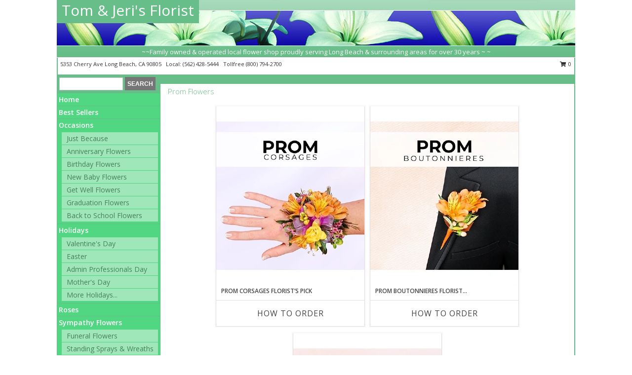

--- FILE ---
content_type: text/html; charset=UTF-8
request_url: https://www.tomandjerisflorist.com/prom-flowers
body_size: 12391
content:
		<!DOCTYPE html>
		<html xmlns="http://www.w3.org/1999/xhtml" xml:lang="en" lang="en" xmlns:fb="http://www.facebook.com/2008/fbml">
		<head>
			<title>Prom Flowers - Tom & Jeri's Florist - Long Beach, CA</title>
            <meta http-equiv="Content-Type" content="text/html; charset=UTF-8" />
            <meta name="description" content = "Prom Flowers from Tom &amp; Jeri&#039;s Florist in Long Beach, CA" />
            <meta name="keywords" content = "Prom Flowers, Tom &amp; Jeri&#039;s Florist, Long Beach, CA, CA" />

            <meta property="og:title" content="Tom &amp; Jeri&#039;s Florist" />
            <meta property="og:description" content="Prom Flowers from Tom &amp; Jeri&#039;s Florist in Long Beach, CA" />
            <meta property="og:type" content="company" />
            <meta property="og:url" content="https://www.tomandjerisflorist.com/prom-flowers" />
            <meta property="og:site_name" content="Tom &amp; Jeri&#039;s Florist" >
            <meta property="og:image" content="">
            <meta property="og:image:secure_url" content="" >
            <meta property="fb:admins" content="1379470747" />
            <meta name="viewport" content="width=device-width, initial-scale=1">
            <link rel="apple-touch-icon" href="https://cdn.myfsn.com/myfsn/images/touch-icons/apple-touch-icon.png" />
            <link rel="apple-touch-icon" sizes="120x120" href="https://cdn.myfsn.com/myfsn/images/touch-icons/apple-touch-icon-120x120.png" />
            <link rel="apple-touch-icon" sizes="152x152" href="https://cdn.myfsn.com/myfsn/images/touch-icons/apple-touch-icon-152x152.png" />
            <link rel="apple-touch-icon" sizes="167x167" href="https://cdn.myfsn.com/myfsn/images/touch-icons/apple-touch-icon-167x167.png" />
            <link rel="apple-touch-icon" sizes="180x180" href="https://cdn.myfsn.com/myfsn/images/touch-icons/apple-touch-icon-180x180.png" />
            <link rel="icon" sizes="192x192" href="https://cdn.myfsn.com/myfsn/images/touch-icons/touch-icon-192x192.png">
			<link href="https://fonts.googleapis.com/css?family=Open+Sans:300,400,600&display=swap" rel="stylesheet" media="print" onload="this.media='all'; this.onload=null;" type="text/css">
			<link href="https://cdn.myfsn.com/js/jquery/slicknav/slicknav.min.css" rel="stylesheet" media="print" onload="this.media='all'; this.onload=null;" type="text/css">
			<link href="https://cdn.myfsn.com/js/jquery/jquery-ui-1.13.1-myfsn/jquery-ui.min.css" rel="stylesheet" media="print" onload="this.media='all'; this.onload=null;" type="text/css">
			<link href="https://cdn.myfsn.com/css/myfsn/base.css?v=191" rel="stylesheet" type="text/css">
			            <link rel="stylesheet" href="https://cdnjs.cloudflare.com/ajax/libs/font-awesome/5.15.4/css/all.min.css" media="print" onload="this.media='all'; this.onload=null;" type="text/css" integrity="sha384-DyZ88mC6Up2uqS4h/KRgHuoeGwBcD4Ng9SiP4dIRy0EXTlnuz47vAwmeGwVChigm" crossorigin="anonymous">
            <link href="https://cdn.myfsn.com/css/myfsn/templates/standard/standard.css.php?v=191&color=green-turq" rel="stylesheet" type="text/css" />            <link href="https://cdn.myfsn.com/css/myfsn/stylesMobile.css.php?v=191&solidColor1=535353&solidColor2=535353&pattern=florish-bg.png&multiColor=0&color=green-turq&template=standardTemplate" rel="stylesheet" type="text/css" media="(max-width: 974px)">

            <link rel="stylesheet" href="https://cdn.myfsn.com/js/myfsn/front-end-dist/assets/layout-classic-Cq4XolPY.css" />
<link rel="modulepreload" href="https://cdn.myfsn.com/js/myfsn/front-end-dist/assets/layout-classic-V2NgZUhd.js" />
<script type="module" src="https://cdn.myfsn.com/js/myfsn/front-end-dist/assets/layout-classic-V2NgZUhd.js"></script>

            			<link rel="canonical" href="https://www.tomandjerisflorist.com/prom-flowers" />
			<script type="text/javascript" src="https://cdn.myfsn.com/js/jquery/jquery-3.6.0.min.js"></script>
                            <script type="text/javascript" src="https://cdn.myfsn.com/js/jquery/jquery-migrate-3.3.2.min.js"></script>
            
            <script defer type="text/javascript" src="https://cdn.myfsn.com/js/jquery/jquery-ui-1.13.1-myfsn/jquery-ui.min.js"></script>
            <script> jQuery.noConflict(); $j = jQuery; </script>
            <script>
                var _gaq = _gaq || [];
            </script>

			<script type="text/javascript" src="https://cdn.myfsn.com/js/jquery/slicknav/jquery.slicknav.min.js"></script>
			<script defer type="text/javascript" src="https://cdn.myfsn.com/js/myfsnProductInfo.js?v=191"></script>

        <!-- Upgraded to XHR based Google Analytics Code -->
                <script async src="https://www.googletagmanager.com/gtag/js?id=G-RGK35ENLRM"></script>
        <script>
            window.dataLayer = window.dataLayer || [];
            function gtag(){dataLayer.push(arguments);}
            gtag('js', new Date());

                            gtag('config', 'G-RGK35ENLRM');
                                gtag('config', 'G-EMLZ5PGJB1');
                        </script>
                    <script>
				function toggleHolidays(){
					$j(".hiddenHoliday").toggle();
				}
				
				function ping_url(a) {
					try { $j.ajax({ url: a, type: 'POST' }); }
					catch(ex) { }
					return true;
				}
				
				$j(function(){
					$j(".cartCount").append($j(".shoppingCartLink>a").text());
				});

			</script>
            <script type="text/javascript">
    (function(c,l,a,r,i,t,y){
        c[a]=c[a]||function(){(c[a].q=c[a].q||[]).push(arguments)};
        t=l.createElement(r);t.async=1;t.src="https://www.clarity.ms/tag/"+i;
        y=l.getElementsByTagName(r)[0];y.parentNode.insertBefore(t,y);
    })(window, document, "clarity", "script", "mnam4rkf1w");
</script><!-- Google Tag Manager -->
<script>(function(w,d,s,l,i){w[l]=w[l]||[];w[l].push({'gtm.start':
new Date().getTime(),event:'gtm.js'});var f=d.getElementsByTagName(s)[0],
j=d.createElement(s),dl=l!='dataLayer'?'&l='+l:'';j.async=true;j.src=
'https://www.googletagmanager.com/gtm.js?id='+i+dl;f.parentNode.insertBefore(j,f);
})(window,document,'script','dataLayer','GTM-MV3F2829');</script>
<!-- End Google Tag Manager -->
<!-- Google Tag Manager (noscript) -->
<noscript><iframe src="https://www.googletagmanager.com/ns.html?id=GTM-MV3F2829"
height="0" width="0" style="display:none;visibility:hidden"></iframe></noscript>
<!-- End Google Tag Manager (noscript) -->            <script type="application/ld+json">{"@context":"https:\/\/schema.org","@type":"LocalBusiness","@id":"https:\/\/www.tomandjerisflorist.com","name":"Tom & Jeri's Florist","telephone":"5624285444","email":"efloramillo@yahoo.com","url":"https:\/\/www.tomandjerisflorist.com","priceRange":"35 - 700","address":{"@type":"PostalAddress","streetAddress":"5353 Cherry Ave","addressLocality":"Long Beach","addressRegion":"CA","postalCode":"90805","addressCountry":"USA"},"geo":{"@type":"GeoCoordinates","latitude":"33.85360","longitude":"-118.16800"},"image":"https:\/\/cdn.atwilltech.com\/myfsn\/images\/touch-icons\/touch-icon-192x192.png","openingHoursSpecification":[{"@type":"OpeningHoursSpecification","dayOfWeek":"Monday","opens":"08:00:00","closes":"17:00:00"},{"@type":"OpeningHoursSpecification","dayOfWeek":"Tuesday","opens":"08:00:00","closes":"17:00:00"},{"@type":"OpeningHoursSpecification","dayOfWeek":"Wednesday","opens":"08:00:00","closes":"17:00:00"},{"@type":"OpeningHoursSpecification","dayOfWeek":"Thursday","opens":"08:00:00","closes":"17:00:00"},{"@type":"OpeningHoursSpecification","dayOfWeek":"Friday","opens":"08:00:00","closes":"17:00:00"},{"@type":"OpeningHoursSpecification","dayOfWeek":"Saturday","opens":"08:00:00","closes":"17:00:00"},{"@type":"OpeningHoursSpecification","dayOfWeek":"Sunday","opens":"08:00:00","closes":"17:00:00"}],"specialOpeningHoursSpecification":[],"sameAs":["https:\/\/www.google.com\/maps?q=Tom+%26+Jeri%27s+Florist+,+Long+Beach+CA"],"areaServed":{"@type":"Place","name":["Bellflower","Carson","Compton","Cypress","Hawaiian Gardens","Lakewood","Long Beach","Paramount","Rancho Dominguez","Seal Beach","Signal Hill"]}}</script>            <script type="application/ld+json">{"@context":"https:\/\/schema.org","@type":"Service","serviceType":"Florist","provider":{"@type":"LocalBusiness","@id":"https:\/\/www.tomandjerisflorist.com"}}</script>            <script type="application/ld+json">{"@context":"https:\/\/schema.org","@type":"BreadcrumbList","name":"Site Map","itemListElement":[{"@type":"ListItem","position":1,"item":{"name":"Home","@id":"https:\/\/www.tomandjerisflorist.com\/"}},{"@type":"ListItem","position":2,"item":{"name":"Best Sellers","@id":"https:\/\/www.tomandjerisflorist.com\/best-sellers.php"}},{"@type":"ListItem","position":3,"item":{"name":"Occasions","@id":"https:\/\/www.tomandjerisflorist.com\/all_occasions.php"}},{"@type":"ListItem","position":4,"item":{"name":"Just Because","@id":"https:\/\/www.tomandjerisflorist.com\/any_occasion.php"}},{"@type":"ListItem","position":5,"item":{"name":"Anniversary Flowers","@id":"https:\/\/www.tomandjerisflorist.com\/anniversary.php"}},{"@type":"ListItem","position":6,"item":{"name":"Birthday Flowers","@id":"https:\/\/www.tomandjerisflorist.com\/birthday.php"}},{"@type":"ListItem","position":7,"item":{"name":"New Baby Flowers","@id":"https:\/\/www.tomandjerisflorist.com\/new_baby.php"}},{"@type":"ListItem","position":8,"item":{"name":"Get Well Flowers","@id":"https:\/\/www.tomandjerisflorist.com\/get_well.php"}},{"@type":"ListItem","position":9,"item":{"name":"Graduation Flowers","@id":"https:\/\/www.tomandjerisflorist.com\/graduation-flowers"}},{"@type":"ListItem","position":10,"item":{"name":"Back to School Flowers","@id":"https:\/\/www.tomandjerisflorist.com\/back-to-school-flowers"}},{"@type":"ListItem","position":11,"item":{"name":"Holidays","@id":"https:\/\/www.tomandjerisflorist.com\/holidays.php"}},{"@type":"ListItem","position":12,"item":{"name":"Valentine's Day","@id":"https:\/\/www.tomandjerisflorist.com\/valentines-day-flowers.php"}},{"@type":"ListItem","position":13,"item":{"name":"Easter","@id":"https:\/\/www.tomandjerisflorist.com\/easter-flowers.php"}},{"@type":"ListItem","position":14,"item":{"name":"Admin Professionals Day","@id":"https:\/\/www.tomandjerisflorist.com\/admin-professionals-day-flowers.php"}},{"@type":"ListItem","position":15,"item":{"name":"Mother's Day","@id":"https:\/\/www.tomandjerisflorist.com\/mothers-day-flowers.php"}},{"@type":"ListItem","position":16,"item":{"name":"Father's Day","@id":"https:\/\/www.tomandjerisflorist.com\/fathers-day-flowers.php"}},{"@type":"ListItem","position":17,"item":{"name":"Rosh Hashanah","@id":"https:\/\/www.tomandjerisflorist.com\/rosh-hashanah.php"}},{"@type":"ListItem","position":18,"item":{"name":"Grandparents Day","@id":"https:\/\/www.tomandjerisflorist.com\/grandparents-day-flowers.php"}},{"@type":"ListItem","position":19,"item":{"name":"Thanksgiving (CAN)","@id":"https:\/\/www.tomandjerisflorist.com\/thanksgiving-flowers-can.php"}},{"@type":"ListItem","position":20,"item":{"name":"National Boss Day","@id":"https:\/\/www.tomandjerisflorist.com\/national-boss-day"}},{"@type":"ListItem","position":21,"item":{"name":"Sweetest Day","@id":"https:\/\/www.tomandjerisflorist.com\/holidays.php\/sweetest-day"}},{"@type":"ListItem","position":22,"item":{"name":"Halloween","@id":"https:\/\/www.tomandjerisflorist.com\/halloween-flowers.php"}},{"@type":"ListItem","position":23,"item":{"name":"Thanksgiving (USA)","@id":"https:\/\/www.tomandjerisflorist.com\/thanksgiving-flowers-usa.php"}},{"@type":"ListItem","position":24,"item":{"name":"Christmas","@id":"https:\/\/www.tomandjerisflorist.com\/christmas-flowers.php"}},{"@type":"ListItem","position":25,"item":{"name":"Roses","@id":"https:\/\/www.tomandjerisflorist.com\/roses.php"}},{"@type":"ListItem","position":26,"item":{"name":"Sympathy Flowers","@id":"https:\/\/www.tomandjerisflorist.com\/sympathy-flowers"}},{"@type":"ListItem","position":27,"item":{"name":"Funeral Flowers","@id":"https:\/\/www.tomandjerisflorist.com\/sympathy.php"}},{"@type":"ListItem","position":28,"item":{"name":"Standing Sprays & Wreaths","@id":"https:\/\/www.tomandjerisflorist.com\/sympathy-flowers\/standing-sprays"}},{"@type":"ListItem","position":29,"item":{"name":"Casket Flowers","@id":"https:\/\/www.tomandjerisflorist.com\/sympathy-flowers\/casket-flowers"}},{"@type":"ListItem","position":30,"item":{"name":"Sympathy Arrangements","@id":"https:\/\/www.tomandjerisflorist.com\/sympathy-flowers\/sympathy-arrangements"}},{"@type":"ListItem","position":31,"item":{"name":"Cremation and Memorial","@id":"https:\/\/www.tomandjerisflorist.com\/sympathy-flowers\/cremation-and-memorial"}},{"@type":"ListItem","position":32,"item":{"name":"For The Home","@id":"https:\/\/www.tomandjerisflorist.com\/sympathy-flowers\/for-the-home"}},{"@type":"ListItem","position":33,"item":{"name":"Plants","@id":"https:\/\/www.tomandjerisflorist.com\/plants.php"}},{"@type":"ListItem","position":34,"item":{"name":"Seasonal","@id":"https:\/\/www.tomandjerisflorist.com\/seasonal.php"}},{"@type":"ListItem","position":35,"item":{"name":"Winter Flowers","@id":"https:\/\/www.tomandjerisflorist.com\/winter-flowers.php"}},{"@type":"ListItem","position":36,"item":{"name":"Spring Flowers","@id":"https:\/\/www.tomandjerisflorist.com\/spring-flowers.php"}},{"@type":"ListItem","position":37,"item":{"name":"Summer Flowers","@id":"https:\/\/www.tomandjerisflorist.com\/summer-flowers.php"}},{"@type":"ListItem","position":38,"item":{"name":"Fall Flowers","@id":"https:\/\/www.tomandjerisflorist.com\/fall-flowers.php"}},{"@type":"ListItem","position":39,"item":{"name":"Modern\/Tropical Designs","@id":"https:\/\/www.tomandjerisflorist.com\/high-styles"}},{"@type":"ListItem","position":40,"item":{"name":"Wedding Flowers","@id":"https:\/\/www.tomandjerisflorist.com\/wedding-flowers"}},{"@type":"ListItem","position":41,"item":{"name":"Wedding Bouquets","@id":"https:\/\/www.tomandjerisflorist.com\/wedding-bouquets"}},{"@type":"ListItem","position":42,"item":{"name":"Wedding Party Flowers","@id":"https:\/\/www.tomandjerisflorist.com\/wedding-party-flowers"}},{"@type":"ListItem","position":43,"item":{"name":"Reception Flowers","@id":"https:\/\/www.tomandjerisflorist.com\/reception-flowers"}},{"@type":"ListItem","position":44,"item":{"name":"Ceremony Flowers","@id":"https:\/\/www.tomandjerisflorist.com\/ceremony-flowers"}},{"@type":"ListItem","position":45,"item":{"name":"Patriotic Flowers","@id":"https:\/\/www.tomandjerisflorist.com\/patriotic-flowers"}},{"@type":"ListItem","position":46,"item":{"name":"Prom Flowers","@id":"https:\/\/www.tomandjerisflorist.com\/prom-flowers"}},{"@type":"ListItem","position":47,"item":{"name":"Corsages","@id":"https:\/\/www.tomandjerisflorist.com\/prom-flowers\/corsages"}},{"@type":"ListItem","position":48,"item":{"name":"Boutonnieres","@id":"https:\/\/www.tomandjerisflorist.com\/prom-flowers\/boutonnieres"}},{"@type":"ListItem","position":49,"item":{"name":"Hairpieces & Handheld Bouquets","@id":"https:\/\/www.tomandjerisflorist.com\/prom-flowers\/hairpieces-handheld-bouquets"}},{"@type":"ListItem","position":50,"item":{"name":"En Espa\u00f1ol","@id":"https:\/\/www.tomandjerisflorist.com\/en-espanol.php"}},{"@type":"ListItem","position":51,"item":{"name":"Love & Romance","@id":"https:\/\/www.tomandjerisflorist.com\/love-romance"}},{"@type":"ListItem","position":52,"item":{"name":"About Us","@id":"https:\/\/www.tomandjerisflorist.com\/about_us.php"}},{"@type":"ListItem","position":53,"item":{"name":"Luxury","@id":"https:\/\/www.tomandjerisflorist.com\/luxury"}},{"@type":"ListItem","position":54,"item":{"name":"Reviews","@id":"https:\/\/www.tomandjerisflorist.com\/reviews.php"}},{"@type":"ListItem","position":55,"item":{"name":"Custom Orders","@id":"https:\/\/www.tomandjerisflorist.com\/custom_orders.php"}},{"@type":"ListItem","position":56,"item":{"name":"Special Offers","@id":"https:\/\/www.tomandjerisflorist.com\/special_offers.php"}},{"@type":"ListItem","position":57,"item":{"name":"Contact Us","@id":"https:\/\/www.tomandjerisflorist.com\/contact_us.php"}},{"@type":"ListItem","position":58,"item":{"name":"Flower Delivery","@id":"https:\/\/www.tomandjerisflorist.com\/flower-delivery.php"}},{"@type":"ListItem","position":59,"item":{"name":"Funeral Home Flower Delivery","@id":"https:\/\/www.tomandjerisflorist.com\/funeral-home-delivery.php"}},{"@type":"ListItem","position":60,"item":{"name":"Hospital Flower Delivery","@id":"https:\/\/www.tomandjerisflorist.com\/hospital-delivery.php"}},{"@type":"ListItem","position":61,"item":{"name":"Site Map","@id":"https:\/\/www.tomandjerisflorist.com\/site_map.php"}},{"@type":"ListItem","position":62,"item":{"name":"COVID-19-Update","@id":"https:\/\/www.tomandjerisflorist.com\/covid-19-update"}},{"@type":"ListItem","position":63,"item":{"name":"Pricing & Substitution Policy","@id":"https:\/\/www.tomandjerisflorist.com\/pricing-substitution-policy"}}]}</script>		</head>
		<body>
        		<div id="wrapper" class="js-nav-popover-boundary">
        <button onclick="window.location.href='#content'" class="skip-link">Skip to Main Content</button>
		<div style="font-size:22px;padding-top:1rem;display:none;" class='topMobileLink topMobileLeft'>
			<a style="text-decoration:none;display:block; height:45px;" onclick="return ping_url('/request/trackPhoneClick.php?clientId=331611&number=8007942700');" href="tel:+1-800-794-2700">
				<span style="vertical-align: middle;" class="fas fa-mobile fa-2x"></span>
					<span>(800) 794-2700</span>
			</a>
		</div>
		<div style="font-size:22px;padding-top:1rem;display:none;" class='topMobileLink topMobileRight'>
			<a href="#" onclick="$j('.shoppingCartLink').submit()" role="button" class='hoverLink' aria-label="View Items in Cart" style='font-weight: normal;
				text-decoration: none; font-size:22px;display:block; height:45px;'>
				<span style='padding-right:15px;' class='fa fa-shopping-cart fa-lg' aria-hidden='true'></span>
                <span class='cartCount' style='text-transform: none;'></span>
            </a>
		</div>
        <header><div class='socHeaderMsg'></div>		<div id="header">
			<div id="flowershopInfo">
				<div id="infoText">
					<h1 id="title"><a tabindex="1" href="https://www.tomandjerisflorist.com">Tom & Jeri's Florist</a></h1>
				</div>
			</div>
			<div id="tagline">~~Family owned & operated local flower shop proudly serving Long Beach & surrounding areas for over 30 years ~ ~</div>
		</div>	<div style="clear:both"></div>
		<div id="address">
		            <div style="float: right">
                <form class="shoppingCartLink" action="https://www.tomandjerisflorist.com/Shopping_Cart.php" method="post" style="display:inline-block;">
                <input type="hidden" name="cartId" value="">
                <input type="hidden" name="sessionId" value="">
                <input type="hidden" name="shop_id" value="5624285444">
                <input type="hidden" name="order_src" value="">
                <input type="hidden" name="url_promo" value="">
                    <a href="#" class="shoppingCartText" onclick="$j('.shoppingCartLink').submit()" role="button" aria-label="View Items in Cart">
                    <span class="fa fa-shopping-cart fa-fw" aria-hidden="true"></span>
                    0                    </a>
                </form>
            </div>
                    <div style="float:left;">
            <span><span>5353 Cherry Ave </span><span>Long Beach</span>, <span class="region">CA</span> <span class="postal-code">90805</span></span>            <span>&nbsp Local: </span>        <a  class="phoneNumberLink" href='tel: +1-562-428-5444' aria-label="Call local number: +1-562-428-5444"
            onclick="return ping_url('/request/trackPhoneClick.php?clientId=331611&number=5624285444');" >
            (562) 428-5444        </a>
        <span>&nbsp Tollfree </span>        <a  class="phoneNumberLink" href='tel: +1-800-794-2700' aria-label="Call tollfree number: +1-800-794-2700"
            onclick="return ping_url('/request/trackPhoneClick.php?clientId=331611&number=8007942700');" >
            (800) 794-2700        </a>
                    </div>
				<div style="clear:both"></div>
		</div>
		<div style="clear:both"></div>
		</header>			<div class="contentNavWrapper">
			<div id="navigation">
								<div class="navSearch">
										<form action="https://www.tomandjerisflorist.com/search_site.php" method="get" role="search" aria-label="Product">
						<input type="text" class="myFSNSearch" aria-label="Product Search" title='Product Search' name="myFSNSearch" value="" >
						<input type="submit" value="SEARCH">
					</form>
									</div>
								<div style="clear:both"></div>
                <nav aria-label="Site">
                    <ul id="mainMenu">
                    <li class="hideForFull">
                        <a class='mobileDialogLink' onclick="return ping_url('/request/trackPhoneClick.php?clientId=331611&number=8007942700');" href="tel:+1-800-794-2700">
                            <span style="vertical-align: middle;" class="fas fa-mobile fa-2x"></span>
                            <span>(800) 794-2700</span>
                        </a>
                    </li>
                    <li class="hideForFull">
                        <div class="mobileNavSearch">
                                                        <form id="mobileSearchForm" action="https://www.tomandjerisflorist.com/search_site.php" method="get" role="search" aria-label="Product">
                                <input type="text" title='Product Search' aria-label="Product Search" class="myFSNSearch" name="myFSNSearch">
                                <img style="width:32px;display:inline-block;vertical-align:middle;cursor:pointer" src="https://cdn.myfsn.com/myfsn/images/mag-glass.png" alt="search" onclick="$j('#mobileSearchForm').submit()">
                            </form>
                                                    </div>
                    </li>

                    <li><a href="https://www.tomandjerisflorist.com/" title="Home" style="text-decoration: none;">Home</a></li><li><a href="https://www.tomandjerisflorist.com/best-sellers.php" title="Best Sellers" style="text-decoration: none;">Best Sellers</a></li><li><a href="https://www.tomandjerisflorist.com/all_occasions.php" title="Occasions" style="text-decoration: none;">Occasions</a><ul><li><a href="https://www.tomandjerisflorist.com/any_occasion.php" title="Just Because">Just Because</a></li>
<li><a href="https://www.tomandjerisflorist.com/anniversary.php" title="Anniversary Flowers">Anniversary Flowers</a></li>
<li><a href="https://www.tomandjerisflorist.com/birthday.php" title="Birthday Flowers">Birthday Flowers</a></li>
<li><a href="https://www.tomandjerisflorist.com/new_baby.php" title="New Baby Flowers">New Baby Flowers</a></li>
<li><a href="https://www.tomandjerisflorist.com/get_well.php" title="Get Well Flowers">Get Well Flowers</a></li>
<li><a href="https://www.tomandjerisflorist.com/graduation-flowers" title="Graduation Flowers">Graduation Flowers</a></li>
<li><a href="https://www.tomandjerisflorist.com/back-to-school-flowers" title="Back to School Flowers">Back to School Flowers</a></li>
</ul></li><li><a href="https://www.tomandjerisflorist.com/holidays.php" title="Holidays" style="text-decoration: none;">Holidays</a><ul><li><a href="https://www.tomandjerisflorist.com/valentines-day-flowers.php" title="Valentine's Day">Valentine's Day</a></li>
<li><a href="https://www.tomandjerisflorist.com/easter-flowers.php" title="Easter">Easter</a></li>
<li><a href="https://www.tomandjerisflorist.com/admin-professionals-day-flowers.php" title="Admin Professionals Day">Admin Professionals Day</a></li>
<li><a href="https://www.tomandjerisflorist.com/mothers-day-flowers.php" title="Mother's Day">Mother's Day</a></li>
<li><a role='button' name='holidays' href='javascript:' onclick='toggleHolidays()' title="Holidays">More Holidays...</a></li>
<li class="hiddenHoliday"><a href="https://www.tomandjerisflorist.com/fathers-day-flowers.php"  title="Father's Day">Father's Day</a></li>
<li class="hiddenHoliday"><a href="https://www.tomandjerisflorist.com/rosh-hashanah.php"  title="Rosh Hashanah">Rosh Hashanah</a></li>
<li class="hiddenHoliday"><a href="https://www.tomandjerisflorist.com/grandparents-day-flowers.php"  title="Grandparents Day">Grandparents Day</a></li>
<li class="hiddenHoliday"><a href="https://www.tomandjerisflorist.com/thanksgiving-flowers-can.php"  title="Thanksgiving (CAN)">Thanksgiving (CAN)</a></li>
<li class="hiddenHoliday"><a href="https://www.tomandjerisflorist.com/national-boss-day"  title="National Boss Day">National Boss Day</a></li>
<li class="hiddenHoliday"><a href="https://www.tomandjerisflorist.com/holidays.php/sweetest-day"  title="Sweetest Day">Sweetest Day</a></li>
<li class="hiddenHoliday"><a href="https://www.tomandjerisflorist.com/halloween-flowers.php"  title="Halloween">Halloween</a></li>
<li class="hiddenHoliday"><a href="https://www.tomandjerisflorist.com/thanksgiving-flowers-usa.php"  title="Thanksgiving (USA)">Thanksgiving (USA)</a></li>
<li class="hiddenHoliday"><a href="https://www.tomandjerisflorist.com/christmas-flowers.php"  title="Christmas">Christmas</a></li>
</ul></li><li><a href="https://www.tomandjerisflorist.com/roses.php" title="Roses" style="text-decoration: none;">Roses</a></li><li><a href="https://www.tomandjerisflorist.com/sympathy-flowers" title="Sympathy Flowers" style="text-decoration: none;">Sympathy Flowers</a><ul><li><a href="https://www.tomandjerisflorist.com/sympathy.php" title="Funeral Flowers">Funeral Flowers</a></li>
<li><a href="https://www.tomandjerisflorist.com/sympathy-flowers/standing-sprays" title="Standing Sprays & Wreaths">Standing Sprays & Wreaths</a></li>
<li><a href="https://www.tomandjerisflorist.com/sympathy-flowers/casket-flowers" title="Casket Flowers">Casket Flowers</a></li>
<li><a href="https://www.tomandjerisflorist.com/sympathy-flowers/sympathy-arrangements" title="Sympathy Arrangements">Sympathy Arrangements</a></li>
<li><a href="https://www.tomandjerisflorist.com/sympathy-flowers/cremation-and-memorial" title="Cremation and Memorial">Cremation and Memorial</a></li>
<li><a href="https://www.tomandjerisflorist.com/sympathy-flowers/for-the-home" title="For The Home">For The Home</a></li>
</ul></li><li><a href="https://www.tomandjerisflorist.com/plants.php" title="Plants" style="text-decoration: none;">Plants</a></li><li><a href="https://www.tomandjerisflorist.com/seasonal.php" title="Seasonal" style="text-decoration: none;">Seasonal</a><ul><li><a href="https://www.tomandjerisflorist.com/winter-flowers.php" title="Winter Flowers">Winter Flowers</a></li>
<li><a href="https://www.tomandjerisflorist.com/spring-flowers.php" title="Spring Flowers">Spring Flowers</a></li>
<li><a href="https://www.tomandjerisflorist.com/summer-flowers.php" title="Summer Flowers">Summer Flowers</a></li>
<li><a href="https://www.tomandjerisflorist.com/fall-flowers.php" title="Fall Flowers">Fall Flowers</a></li>
</ul></li><li><a href="https://www.tomandjerisflorist.com/high-styles" title="Modern/Tropical Designs" style="text-decoration: none;">Modern/Tropical Designs</a></li><li><a href="https://www.tomandjerisflorist.com/wedding-flowers" title="Wedding Flowers" style="text-decoration: none;">Wedding Flowers</a></li><li><a href="https://www.tomandjerisflorist.com/wedding-bouquets" title="Wedding Bouquets" style="text-decoration: none;">Wedding Bouquets</a></li><li><a href="https://www.tomandjerisflorist.com/wedding-party-flowers" title="Wedding Party Flowers" style="text-decoration: none;">Wedding Party Flowers</a></li><li><a href="https://www.tomandjerisflorist.com/reception-flowers" title="Reception Flowers" style="text-decoration: none;">Reception Flowers</a></li><li><a href="https://www.tomandjerisflorist.com/ceremony-flowers" title="Ceremony Flowers" style="text-decoration: none;">Ceremony Flowers</a></li><li><a href="https://www.tomandjerisflorist.com/patriotic-flowers" title="Patriotic Flowers" style="text-decoration: none;">Patriotic Flowers</a></li><li><a href="https://www.tomandjerisflorist.com/prom-flowers" title="Prom Flowers" style="text-decoration: none;">Prom Flowers</a><ul><li><a href="https://www.tomandjerisflorist.com/prom-flowers/corsages" title="Corsages">Corsages</a></li>
<li><a href="https://www.tomandjerisflorist.com/prom-flowers/boutonnieres" title="Boutonnieres">Boutonnieres</a></li>
<li><a href="https://www.tomandjerisflorist.com/prom-flowers/hairpieces-handheld-bouquets" title="Hairpieces & Handheld Bouquets">Hairpieces & Handheld Bouquets</a></li>
</ul></li><li><a href="https://www.tomandjerisflorist.com/en-espanol.php" title="En Español" style="text-decoration: none;">En Español</a></li><li><a href="https://www.tomandjerisflorist.com/love-romance" title="Love & Romance" style="text-decoration: none;">Love & Romance</a></li><li><a href="https://www.tomandjerisflorist.com/about_us.php" title="About Us" style="text-decoration: none;">About Us</a></li><li><a href="https://www.tomandjerisflorist.com/luxury" title="Luxury" style="text-decoration: none;">Luxury</a></li><li><a href="https://www.tomandjerisflorist.com/custom_orders.php" title="Custom Orders" style="text-decoration: none;">Custom Orders</a></li><li><a href="https://www.tomandjerisflorist.com/covid-19-update" title="COVID-19-Update" style="text-decoration: none;">COVID-19-Update</a></li><li><a href="https://www.tomandjerisflorist.com/pricing-substitution-policy" title="Pricing & Substitution Policy" style="text-decoration: none;">Pricing & Substitution Policy</a></li>                    </ul>
                </nav>
			<div style='margin-top:10px;margin-bottom:10px'></div></div><br>    <style>
        .visually-hidden:not(:focus):not(:active) {
            border: 0;
            clip: rect(0, 0, 0, 0);
            height: 1px;
            margin: -1px;
            overflow: hidden;
            padding: 0;
            position: absolute;
            white-space: nowrap;
            width: 1px;
        }
    </style>
    <main id="content">
        <div id="pageTitle">Prom Flowers</div>

        <section aria-label="Product Set" class="productWrapper"><h2 class="visually-hidden">Product Set</h2><div style="text-align: center"><script type="application/ld+json">{"@context":"https:\/\/schema.org","@type":"Product","name":"PROM CORSAGES FLORIST\u2019S PICK","brand":{"@type":"Brand","name":"Tom & Jeri's Florist"},"image":"https:\/\/cdn.myfsn.com\/flowerdatabase\/p\/prom-corsages-florists-pick-designers-choice-DC071825.300.webp","description":"Our custom prom corsages are designed to stun, using fresh flowers in the perfect palette for your night. Whether you prefer wrist or pin-on, your local florist will create a trendy piece just for you. A stylish and photo-ready keepsake for an unforgettable evening.\n","mpn":"DC071825","sku":"DC071825","offers":[{"@type":"Offer","price":"0.00","url":"0.00","priceCurrency":"USD","availability":"https:\/\/schema.org\/InStock","priceValidUntil":"2100-12-31"}]}</script>
            <div class="product_new productExtraLarge">
                <div class="prodImageContainerXL">
                    <a href="https://www.tomandjerisflorist.com/product/dc071825/prom-corsages-florists-pick" aria-label="View Prom Corsages Florist’s Pick Designer&#039;s Choice Info">
                        <img class="productImageExtraLarge"
                                                    width="300"
                            height="363"
                                                src="https://cdn.myfsn.com/flowerdatabase/p/prom-corsages-florists-pick-designers-choice-DC071825.300.webp"
                        alt="Prom Corsages Florist’s Pick Designer&#039;s Choice"
                        />
                    </a>
                </div>
                <div class="productSubImageText">
                                        <div class='namePriceString'>
                        <span role="heading" aria-level="3" aria-label="PROM CORSAGES FLORIST’S PICK DESIGNER&#039;S CHOICE"
                              style='text-align: left;float: left;text-overflow: ellipsis;
                                width: 67%; white-space: nowrap; overflow: hidden'>PROM CORSAGES FLORIST’S PICK</span>
                        <span style='float: right;text-align: right; width:33%;'></span>
                    </div>
                    <div style='clear: both'></div>
                    </div>
                    
                <div class="buttonSection adaOnHoverBackgroundColor">
                    <div style="display: inline-block; text-align: center; height: 100%">
                        <div class="button" style="display: inline-block; font-size: 16px; width: 100%; height: 100%;">
                                                            <a class="prodButton adaButtonTextColor" title="How To Order"
                                   href="https://www.tomandjerisflorist.com/product/dc071825/prom-corsages-florists-pick" aria-label="How to order Prom Corsages Florist’s Pick">
                                    How To Order                                </a>
                                                        </div>
                    </div>
                </div>
            </div>
            <script type="application/ld+json">{"@context":"https:\/\/schema.org","@type":"Product","name":"PROM BOUTONNIERES FLORIST\u2019S PICK","brand":{"@type":"Brand","name":"Tom & Jeri's Florist"},"image":"https:\/\/cdn.myfsn.com\/flowerdatabase\/p\/prom-boutonnieres-florists-pick-designers-choice-DC071925.300.webp","description":"Elevate your formal look with a tailored boutonniere made just for prom. Florists craft each piece with fresh flowers and coordinating accents to match your partner and your personal style. It\u2019s a sharp, elegant accessory designed to impress.\n","mpn":"DC071925","sku":"DC071925","offers":[{"@type":"Offer","price":"0.00","url":"0.00","priceCurrency":"USD","availability":"https:\/\/schema.org\/InStock","priceValidUntil":"2100-12-31"}]}</script>
            <div class="product_new productExtraLarge">
                <div class="prodImageContainerXL">
                    <a href="https://www.tomandjerisflorist.com/product/dc071925/prom-boutonnieres-florists-pick" aria-label="View Prom Boutonnieres Florist’s Pick Designer&#039;s Choice Info">
                        <img class="productImageExtraLarge"
                                                    width="300"
                            height="363"
                                                src="https://cdn.myfsn.com/flowerdatabase/p/prom-boutonnieres-florists-pick-designers-choice-DC071925.300.webp"
                        alt="Prom Boutonnieres Florist’s Pick Designer&#039;s Choice"
                        />
                    </a>
                </div>
                <div class="productSubImageText">
                                        <div class='namePriceString'>
                        <span role="heading" aria-level="3" aria-label="PROM BOUTONNIERES FLORIST’S PICK DESIGNER&#039;S CHOICE"
                              style='text-align: left;float: left;text-overflow: ellipsis;
                                width: 67%; white-space: nowrap; overflow: hidden'>PROM BOUTONNIERES FLORIST’S PICK</span>
                        <span style='float: right;text-align: right; width:33%;'></span>
                    </div>
                    <div style='clear: both'></div>
                    </div>
                    
                <div class="buttonSection adaOnHoverBackgroundColor">
                    <div style="display: inline-block; text-align: center; height: 100%">
                        <div class="button" style="display: inline-block; font-size: 16px; width: 100%; height: 100%;">
                                                            <a class="prodButton adaButtonTextColor" title="How To Order"
                                   href="https://www.tomandjerisflorist.com/product/dc071925/prom-boutonnieres-florists-pick" aria-label="How to order Prom Boutonnieres Florist’s Pick">
                                    How To Order                                </a>
                                                        </div>
                    </div>
                </div>
            </div>
            <script type="application/ld+json">{"@context":"https:\/\/schema.org","@type":"Product","name":"HAIRPIECES & HANDHELD BOUQUETS FLORIST\u2019S PICK","brand":{"@type":"Brand","name":"Tom & Jeri's Florist"},"image":"https:\/\/cdn.myfsn.com\/flowerdatabase\/h\/hairpieces-handheld-bouquets-florists-pick-designers-choice-DC072025.300.webp","description":"Make prom night unforgettable with a custom-designed floral hairpiece or handheld bouquet. Created by a skilled florist to complement your dress and style, each piece is totally unique. A beautiful finishing touch for photos and the perfect accessory.\n","mpn":"DC072025","sku":"DC072025","offers":[{"@type":"Offer","price":"0.00","url":"0.00","priceCurrency":"USD","availability":"https:\/\/schema.org\/InStock","priceValidUntil":"2100-12-31"}]}</script>
            <div class="product_new productExtraLarge">
                <div class="prodImageContainerXL">
                    <a href="https://www.tomandjerisflorist.com/product/dc072025/hairpieces--handheld-bouquets-florists-pick" aria-label="View Hairpieces &amp; Handheld Bouquets Florist’s Pick Designer&#039;s Choice Info">
                        <img class="productImageExtraLarge"
                                                    width="300"
                            height="363"
                                                src="https://cdn.myfsn.com/flowerdatabase/h/hairpieces-handheld-bouquets-florists-pick-designers-choice-DC072025.300.webp"
                        alt="Hairpieces &amp; Handheld Bouquets Florist’s Pick Designer&#039;s Choice"
                        />
                    </a>
                </div>
                <div class="productSubImageText">
                                        <div class='namePriceString'>
                        <span role="heading" aria-level="3" aria-label="HAIRPIECES &AMP; HANDHELD BOUQUETS FLORIST’S PICK DESIGNER&#039;S CHOICE"
                              style='text-align: left;float: left;text-overflow: ellipsis;
                                width: 67%; white-space: nowrap; overflow: hidden'>HAIRPIECES & HANDHELD BOUQUETS FLORIST’S PICK</span>
                        <span style='float: right;text-align: right; width:33%;'></span>
                    </div>
                    <div style='clear: both'></div>
                    </div>
                    
                <div class="buttonSection adaOnHoverBackgroundColor">
                    <div style="display: inline-block; text-align: center; height: 100%">
                        <div class="button" style="display: inline-block; font-size: 16px; width: 100%; height: 100%;">
                                                            <a class="prodButton adaButtonTextColor" title="How To Order"
                                   href="https://www.tomandjerisflorist.com/product/dc072025/hairpieces--handheld-bouquets-florists-pick" aria-label="How to order Hairpieces &amp; Handheld Bouquets Florist’s Pick">
                                    How To Order                                </a>
                                                        </div>
                    </div>
                </div>
            </div>
            </div><div style='clear:both'></div></section>
                </main>
		<div style="clear:both"></div>
		<div id="footerTagline"></div>
		<div style="clear:both"></div>
		</div>
			<footer id="footer">
			    <!-- delivery area -->
			    <div id="footerDeliveryArea">
					 <h2 id="deliveryAreaText">Flower Delivery To Long Beach, CA</h2>
			        <div id="footerDeliveryButton">
			            <a href="https://www.tomandjerisflorist.com/flower-delivery.php" aria-label="See Where We Deliver">See Delivery Areas</a>
			        </div>
                </div>
                <!-- next 3 divs in footerShopInfo should be put inline -->
                <div id="footerShopInfo">
                    <nav id='footerLinks'  class="shopInfo" aria-label="Footer">
                        <a href='https://www.tomandjerisflorist.com/about_us.php'><div><span>About Us</span></div></a><a href='https://www.tomandjerisflorist.com/reviews.php'><div><span>Reviews</span></div></a><a href='https://www.tomandjerisflorist.com/special_offers.php'><div><span>Special Offers</span></div></a><a href='https://www.tomandjerisflorist.com/contact_us.php'><div><span>Contact Us</span></div></a><a href='https://www.tomandjerisflorist.com/pricing-substitution-policy'><div><span>Pricing & Substitution Policy</span></div></a><a href='https://www.tomandjerisflorist.com/site_map.php'><div><span>Site Map</span></div></a>					</nav>
                    <div id="footerShopHours"  class="shopInfo">
                    <table role="presentation"><tbody><tr><td align='left'><span>
                        <span>Mon</span></span>:</td><td align='left'><span>8:00 AM</span> -</td>
                      <td align='left'><span>5:00 PM</span></td></tr><tr><td align='left'><span>
                        <span>Tue</span></span>:</td><td align='left'><span>8:00 AM</span> -</td>
                      <td align='left'><span>5:00 PM</span></td></tr><tr><td align='left'><span>
                        <span>Wed</span></span>:</td><td align='left'><span>8:00 AM</span> -</td>
                      <td align='left'><span>5:00 PM</span></td></tr><tr><td align='left'><span>
                        <span>Thu</span></span>:</td><td align='left'><span>8:00 AM</span> -</td>
                      <td align='left'><span>5:00 PM</span></td></tr><tr><td align='left'><span>
                        <span>Fri</span></span>:</td><td align='left'><span>8:00 AM</span> -</td>
                      <td align='left'><span>5:00 PM</span></td></tr><tr><td align='left'><span>
                        <span>Sat</span></span>:</td><td align='left'><span>8:00 AM</span> -</td>
                      <td align='left'><span>5:00 PM</span></td></tr><tr><td align='left'><span>
                        <span>Sun</span></span>:</td><td align='left'><span>8:00 AM</span> -</td>
                      <td align='left'><span>5:00 PM</span></td></tr></tbody></table>        <style>
            .specialHoursDiv {
                margin: 50px 0 30px 0;
            }

            .specialHoursHeading {
                margin: 0;
                font-size: 17px;
            }

            .specialHoursList {
                padding: 0;
                margin-left: 5px;
            }

            .specialHoursList:not(.specialHoursSeeingMore) > :nth-child(n + 6) {
                display: none;
            }

            .specialHoursListItem {
                display: block;
                padding-bottom: 5px;
            }

            .specialHoursTimes {
                display: block;
                padding-left: 5px;
            }

            .specialHoursSeeMore {
                background: none;
                border: none;
                color: inherit;
                cursor: pointer;
                text-decoration: underline;
                text-transform: uppercase;
            }

            @media (max-width: 974px) {
                .specialHoursDiv {
                    margin: 20px 0;
                }
            }
        </style>
                <script>
            'use strict';
            document.addEventListener("DOMContentLoaded", function () {
                const specialHoursSections = document.querySelectorAll(".specialHoursSection");
                /* Accounting for both the normal and mobile sections of special hours */
                specialHoursSections.forEach(section => {
                    const seeMore = section.querySelector(".specialHoursSeeMore");
                    const list = section.querySelector(".specialHoursList");
                    /* Only create the event listeners if we actually show the see more / see less */
                    if (seeMore) {
                        seeMore.addEventListener("click", function (event) {
                            event.preventDefault();
                            if (seeMore.getAttribute('aria-expanded') === 'false') {
                                this.textContent = "See less...";
                                list.classList.add('specialHoursSeeingMore');
                                seeMore.setAttribute('aria-expanded', 'true');
                            } else {
                                this.textContent = "See more...";
                                list.classList.remove('specialHoursSeeingMore');
                                seeMore.setAttribute('aria-expanded', 'false');
                            }
                        });
                    }
                });
            });
        </script>
                            </div>
                    <div id="footerShopAddress"  class="shopInfo">
						<div id='footerAddress'>
							<div class="bold">Tom & Jeri's Florist</div>
							<div class="address"><span class="street-address">5353 Cherry Ave<div><span class="locality">Long Beach</span>, <span class="region">CA</span>. <span class="postal-code">90805</span></div></span></div>							<span style='color: inherit; text-decoration: none'>LOCAL:         <a  class="phoneNumberLink" href='tel: +1-562-428-5444' aria-label="Call local number: +1-562-428-5444"
            onclick="return ping_url('/request/trackPhoneClick.php?clientId=331611&number=5624285444');" >
            (562) 428-5444        </a>
        <span><br/><span style='color: inherit; text-decoration: none'>Tollfree:         <a  class="phoneNumberLink" href='tel: +1-800-794-2700' aria-label="Call Tollfree number: +1-800-794-2700"
            onclick="return ping_url('/request/trackPhoneClick.php?clientId=331611&number=8007942700');" >
            (800) 794-2700        </a>
        <span>						</div>
						<br><br>
						<div id='footerWebCurrency'>
							All prices shown in US dollars						</div>
						<br>
						<div>
							<div class="ccIcon" title="American Express"><span class="fab fa-cc-amex fa-2x" aria-hidden="true"></span>
                    <span class="sr-only">American Express</span>
                    <br><span>&nbsp</span>
                  </div><div class="ccIcon" title="Mastercard"><span class="fab fa-cc-mastercard fa-2x" aria-hidden="true"></span>                    
                  <span class="sr-only">MasterCard</span>
                  <br><span>&nbsp</span>
                  </div><div class="ccIcon" title="Visa"><span class="fab fa-cc-visa fa-2x" aria-hidden="true"></span>
                  <span class="sr-only">Visa</span>
                  <br><span>&nbsp</span>
                  </div><div class="ccIcon" title="Discover"><span class="fab fa-cc-discover fa-2x" aria-hidden="true"></span>
                  <span class="sr-only">Discover</span>
                  <br><span>&nbsp</span>
                  </div><br><div class="ccIcon" title="PayPal">
                    <span class="fab fa-cc-paypal fa-2x" aria-hidden="true"></span>
                    <span class="sr-only">PayPal</span>
                  </div>						</div>
                    	<br><br>
                    	<div>
    <img class="trustwaveSealImage" src="https://seal.securetrust.com/seal_image.php?customerId=w6ox8fWieVRIVGcTgYh8RViTFoIBnG&size=105x54&style=normal"
    style="cursor:pointer;"
    onclick="javascript:window.open('https://seal.securetrust.com/cert.php?customerId=w6ox8fWieVRIVGcTgYh8RViTFoIBnG&size=105x54&style=normal', 'c_TW',
    'location=no, toolbar=no, resizable=yes, scrollbars=yes, directories=no, status=no, width=615, height=720'); return false;"
    oncontextmenu="javascript:alert('Copying Prohibited by Law - Trusted Commerce is a Service Mark of Viking Cloud, Inc.'); return false;"
     tabindex="0"
     role="button"
     alt="This site is protected by VikingCloud's Trusted Commerce program"
    title="This site is protected by VikingCloud's Trusted Commerce program" />
</div>                        <br>
                        <div class="text"><kbd>myfsn-asg-1-219.internal</kbd></div>
                    </div>
                </div>

                				<div id="footerSocial">
				<a aria-label="View our Google Business Page" href="https://www.google.com/maps?q=Tom+%26+Jeri%27s+Florist+,+Long+Beach+CA" target="_BLANK" style='display:inline;padding:0;margin:0;'><img src="https://cdn.myfsn.com/images/social_media/29-64.png" title="Connect with us on Google Business Page" width="64" height="64" alt="Connect with us on Google Business Page"></a>
                </div>
                				                	<div class="customLinks">
                    <a rel='noopener' target='_blank' 
                                    href='https://www.fsnfuneralhomes.com/fh/USA/CA/Long-Beach/' 
                                    title='Flower Shop Network Funeral Homes' 
                                    aria-label='Long Beach, CA Funeral Homes (opens in new window)' 
                                    onclick='return openInNewWindow(this);'>Long Beach, CA Funeral Homes</a> &vert; <a rel='noopener noreferrer' target='_blank' 
                                    href='https://www.fsnhospitals.com/USA/CA/Long-Beach/' 
                                    title='Flower Shop Network Hospitals' 
                                    aria-label='Long Beach, CA Hospitals (opens in new window)'
                                    onclick='return openInNewWindow(this);'>Long Beach, 
                                    CA Hospitals</a> &vert; <a rel='noopener noreferrer' 
                        target='_blank' 
                        aria-label='Long Beach, CA Wedding Flower Vendors (opens in new window)'
                        title='Wedding and Party Network' 
                        href='https://www.weddingandpartynetwork.com/c/Florists-and-Flowers/l/California/Long-Beach' 
                        onclick='return openInNewWindow(this);'> Long Beach, 
                        CA Wedding Flower Vendors</span>
                        </a>                    </div>
                                	<div class="customLinks">
                    <a rel="noopener" href="https://forecast.weather.gov/zipcity.php?inputstring=Long Beach,CA&amp;Go2=Go" target="_blank" title="View Current Weather Information For Long Beach, California." class="" onclick="return openInNewWindow(this);">Long Beach, CA Weather</a> &vert; <a rel="noopener" href="https://www.ca.gov" target="_blank" title="Visit The CA - California State Government Site." class="" onclick="return openInNewWindow(this);">CA State Government Site</a>                    </div>
                                <div id="footerTerms">
                                        <div class="footerLogo">
                        <img class='footerLogo' src='https://cdn.myfsn.com/myfsn/img/fsn-trans-logo-USA.png' width='150' height='76' alt='Flower Shop Network' aria-label="Visit the Website Provider"/>
                    </div>
                                            <div id="footerPolicy">
                                                <a href="https://www.flowershopnetwork.com/about/termsofuse.php"
                           rel="noopener"
                           aria-label="Open Flower shop network terms of use in new window"
                           title="Flower Shop Network">All Content Copyright 2026</a>
                        <a href="https://www.flowershopnetwork.com"
                           aria-label="Flower shop network opens in new window" 
                           title="Flower Shop Network">FlowerShopNetwork</a>
                        &vert;
                                            <a rel='noopener'
                           href='https://florist.flowershopnetwork.com/myfsn-privacy-policies'
                           aria-label="Open Privacy Policy in new window"
                           title="Privacy Policy"
                           target='_blank'>Privacy Policy</a>
                        &vert;
                        <a rel='noopener'
                           href='https://florist.flowershopnetwork.com/myfsn-terms-of-purchase'
                           aria-label="Open Terms of Purchase in new window"
                           title="Terms of Purchase"
                           target='_blank'>Terms&nbsp;of&nbsp;Purchase</a>
                       &vert;
                        <a rel='noopener'
                            href='https://www.flowershopnetwork.com/about/termsofuse.php'
                            aria-label="Open Terms of Use in new window"
                            title="Terms of Use"
                            target='_blank'>Terms&nbsp;of&nbsp;Use</a>
                    </div>
                </div>
            </footer>
                            <script>
                    $j(function($) {
                        $("#map-dialog").dialog({
                            modal: true,
                            autoOpen: false,
                            title: "Map",
                            width: 325,
                            position: { my: 'center', at: 'center', of: window },
                            buttons: {
                                "Close": function () {
                                    $(this).dialog('close');
                                }
                            },
                            open: function (event) {
                                var iframe = $(event.target).find('iframe');
                                if (iframe.data('src')) {
                                    iframe.prop('src', iframe.data('src'));
                                    iframe.data('src', null);
                                }
                            }
                        });

                        $('.map-dialog-button a').on('click', function (event) {
                            event.preventDefault();
                            $('#map-dialog').dialog('open');
                        });
                    });
                </script>

                <div id="map-dialog" style="display:none">
                    <iframe allowfullscreen style="border:0;width:100%;height:300px;" src="about:blank"
                            data-src="https://www.google.com/maps/embed/v1/place?key=AIzaSyBZbONpJlHnaIzlgrLVG5lXKKEafrte5yc&amp;attribution_source=Tom+%26+Jeri%27s+Florist&amp;attribution_web_url=https%3A%2F%2Fwww.tomandjerisflorist.com&amp;q=33.85360%2C-118.16800">
                    </iframe>
                                            <a class='mobileDialogLink' onclick="return ping_url('/request/trackPhoneClick.php?clientId=331611&number=8007942700&pageType=2');"
                           href="tel:+1-800-794-2700">
                            <span style="vertical-align: middle;margin-right:4px;" class="fas fa-mobile fa-2x"></span>
                            <span>(800) 794-2700</span>
                        </a>
                                            <a rel='noopener' class='mobileDialogLink' target="_blank" title="Google Maps" href="https://www.google.com/maps/search/?api=1&query=33.85360,-118.16800">
                        <span style="vertical-align: middle;margin-right:4px;" class="fas fa-globe fa-2x"></span><span>View in Maps</span>
                    </a>
                </div>

                
            <div class="mobileFoot" role="contentinfo">
                <div class="mobileDeliveryArea">
					                    <div class="button">Flower Delivery To Long Beach, CA</div>
                    <a href="https://www.tomandjerisflorist.com/flower-delivery.php" aria-label="See Where We Deliver">
                    <div class="mobileDeliveryAreaBtn deliveryBtn">
                    See Delivery Areas                    </div>
                    </a>
                </div>
                <div class="mobileBack">
										<div class="mobileLinks"><a href='https://www.tomandjerisflorist.com/about_us.php'><div><span>About Us</span></div></a></div>
										<div class="mobileLinks"><a href='https://www.tomandjerisflorist.com/reviews.php'><div><span>Reviews</span></div></a></div>
										<div class="mobileLinks"><a href='https://www.tomandjerisflorist.com/special_offers.php'><div><span>Special Offers</span></div></a></div>
										<div class="mobileLinks"><a href='https://www.tomandjerisflorist.com/contact_us.php'><div><span>Contact Us</span></div></a></div>
										<div class="mobileLinks"><a href='https://www.tomandjerisflorist.com/pricing-substitution-policy'><div><span>Pricing & Substitution Policy</span></div></a></div>
										<div class="mobileLinks"><a href='https://www.tomandjerisflorist.com/site_map.php'><div><span>Site Map</span></div></a></div>
										<br>
					<div>
					<a aria-label="View our Google Business Page" href="https://www.google.com/maps?q=Tom+%26+Jeri%27s+Florist+,+Long+Beach+CA" target="_BLANK" ><img border="0" src="https://cdn.myfsn.com/images/social_media/29-64.png" title="Connect with us on Google Business Page" width="32" height="32" alt="Connect with us on Google Business Page"></a>
					</div>
					<br>
					<div class="mobileShopAddress">
						<div class="bold">Tom & Jeri's Florist</div>
						<div class="address"><span class="street-address">5353 Cherry Ave<div><span class="locality">Long Beach</span>, <span class="region">CA</span>. <span class="postal-code">90805</span></div></span></div>                                                    <a onclick="return ping_url('/request/trackPhoneClick.php?clientId=331611&number=5624285444');"
                               href="tel:+1-562-428-5444">
                                Local: (562) 428-5444                            </a>
                            <br/>                            <a onclick="return ping_url('/request/trackPhoneClick.php?clientId=331611&number=8007942700');"
                               href="tel:+1-800-794-2700">
                                Tollfree: (800) 794-2700                            </a>
                            					</div>
					<br>
					<div class="mobileCurrency">
						All prices shown in US dollars					</div>
					<br>
					<div>
						<div class="ccIcon" title="American Express"><span class="fab fa-cc-amex fa-2x" aria-hidden="true"></span>
                    <span class="sr-only">American Express</span>
                    <br><span>&nbsp</span>
                  </div><div class="ccIcon" title="Mastercard"><span class="fab fa-cc-mastercard fa-2x" aria-hidden="true"></span>                    
                  <span class="sr-only">MasterCard</span>
                  <br><span>&nbsp</span>
                  </div><div class="ccIcon" title="Visa"><span class="fab fa-cc-visa fa-2x" aria-hidden="true"></span>
                  <span class="sr-only">Visa</span>
                  <br><span>&nbsp</span>
                  </div><div class="ccIcon" title="Discover"><span class="fab fa-cc-discover fa-2x" aria-hidden="true"></span>
                  <span class="sr-only">Discover</span>
                  <br><span>&nbsp</span>
                  </div><br><div class="ccIcon" title="PayPal">
                    <span class="fab fa-cc-paypal fa-2x" aria-hidden="true"></span>
                    <span class="sr-only">PayPal</span>
                  </div>					</div>
					<br>
					<div>
    <img class="trustwaveSealImage" src="https://seal.securetrust.com/seal_image.php?customerId=w6ox8fWieVRIVGcTgYh8RViTFoIBnG&size=105x54&style=normal"
    style="cursor:pointer;"
    onclick="javascript:window.open('https://seal.securetrust.com/cert.php?customerId=w6ox8fWieVRIVGcTgYh8RViTFoIBnG&size=105x54&style=normal', 'c_TW',
    'location=no, toolbar=no, resizable=yes, scrollbars=yes, directories=no, status=no, width=615, height=720'); return false;"
    oncontextmenu="javascript:alert('Copying Prohibited by Law - Trusted Commerce is a Service Mark of Viking Cloud, Inc.'); return false;"
     tabindex="0"
     role="button"
     alt="This site is protected by VikingCloud's Trusted Commerce program"
    title="This site is protected by VikingCloud's Trusted Commerce program" />
</div>					 <div>
						<kbd>myfsn-asg-1-219.internal</kbd>
					</div>
					<br>
					<div>
					 					</div>
					<br>
                    					<div>
						<img id='MobileFooterLogo' src='https://cdn.myfsn.com/myfsn/img/fsn-trans-logo-USA.png' width='150' height='76' alt='Flower Shop Network' aria-label="Visit the Website Provider"/>
					</div>
					<br>
                    											<div class="customLinks"> <a rel='noopener' target='_blank' 
                                    href='https://www.fsnfuneralhomes.com/fh/USA/CA/Long-Beach/' 
                                    title='Flower Shop Network Funeral Homes' 
                                    aria-label='Long Beach, CA Funeral Homes (opens in new window)' 
                                    onclick='return openInNewWindow(this);'>Long Beach, CA Funeral Homes</a> &vert; <a rel='noopener noreferrer' target='_blank' 
                                    href='https://www.fsnhospitals.com/USA/CA/Long-Beach/' 
                                    title='Flower Shop Network Hospitals' 
                                    aria-label='Long Beach, CA Hospitals (opens in new window)'
                                    onclick='return openInNewWindow(this);'>Long Beach, 
                                    CA Hospitals</a> &vert; <a rel='noopener noreferrer' 
                        target='_blank' 
                        aria-label='Long Beach, CA Wedding Flower Vendors (opens in new window)'
                        title='Wedding and Party Network' 
                        href='https://www.weddingandpartynetwork.com/c/Florists-and-Flowers/l/California/Long-Beach' 
                        onclick='return openInNewWindow(this);'> Long Beach, 
                        CA Wedding Flower Vendors</span>
                        </a> </div>
                    						<div class="customLinks"> <a rel="noopener" href="https://forecast.weather.gov/zipcity.php?inputstring=Long Beach,CA&amp;Go2=Go" target="_blank" title="View Current Weather Information For Long Beach, California." class="" onclick="return openInNewWindow(this);">Long Beach, CA Weather</a> &vert; <a rel="noopener" href="https://www.ca.gov" target="_blank" title="Visit The CA - California State Government Site." class="" onclick="return openInNewWindow(this);">CA State Government Site</a> </div>
                    					<div class="customLinks">
												<a rel='noopener' href='https://florist.flowershopnetwork.com/myfsn-privacy-policies' title="Privacy Policy" target='_BLANK'>Privacy Policy</a>
                        &vert;
                        <a rel='noopener' href='https://florist.flowershopnetwork.com/myfsn-terms-of-purchase' target='_blank' title="Terms of Purchase">Terms&nbsp;of&nbsp;Purchase</a>
                        &vert;
                        <a rel='noopener' href='https://www.flowershopnetwork.com/about/termsofuse.php' target='_blank' title="Terms of Use">Terms&nbsp;of&nbsp;Use</a>
					</div>
					<br>
				</div>
            </div>
			<div class="mobileFooterMenuBar">
				<div class="bottomText" style="color:#FFFFFF;font-size:20px;">
                    <div class="Component QuickButtons">
                                                    <div class="QuickButton Call">
                            <a onclick="return ping_url('/request/trackPhoneClick.php?clientId=331611&number=5624285444&pageType=2')"
                               href="tel:+1-562-428-5444"
                               aria-label="Click to Call"><span class="fas fa-mobile"></span>&nbsp;&nbsp;Call                               </a>
                            </div>
                                                        <div class="QuickButton map-dialog-button">
                                <a href="#" aria-label="View Map"><span class="fas fa-map-marker"></span>&nbsp;&nbsp;Map</a>
                            </div>
                                                    <div class="QuickButton hoursDialogButton"><a href="#" aria-label="See Hours"><span class="fas fa-clock"></span>&nbsp;&nbsp;Hours</a></div>
                    </div>
				</div>
			</div>

			<div style="display:none" class="hoursDialog" title="Store Hours">
				<span style="display:block;margin:auto;width:280px;">
				<table role="presentation"><tbody><tr><td align='left'><span>
                        <span>Mon</span></span>:</td><td align='left'><span>8:00 AM</span> -</td>
                      <td align='left'><span>5:00 PM</span></td></tr><tr><td align='left'><span>
                        <span>Tue</span></span>:</td><td align='left'><span>8:00 AM</span> -</td>
                      <td align='left'><span>5:00 PM</span></td></tr><tr><td align='left'><span>
                        <span>Wed</span></span>:</td><td align='left'><span>8:00 AM</span> -</td>
                      <td align='left'><span>5:00 PM</span></td></tr><tr><td align='left'><span>
                        <span>Thu</span></span>:</td><td align='left'><span>8:00 AM</span> -</td>
                      <td align='left'><span>5:00 PM</span></td></tr><tr><td align='left'><span>
                        <span>Fri</span></span>:</td><td align='left'><span>8:00 AM</span> -</td>
                      <td align='left'><span>5:00 PM</span></td></tr><tr><td align='left'><span>
                        <span>Sat</span></span>:</td><td align='left'><span>8:00 AM</span> -</td>
                      <td align='left'><span>5:00 PM</span></td></tr><tr><td align='left'><span>
                        <span>Sun</span></span>:</td><td align='left'><span>8:00 AM</span> -</td>
                      <td align='left'><span>5:00 PM</span></td></tr></tbody></table>				</span>
				
				<a class='mobileDialogLink' onclick="return ping_url('/request/trackPhoneClick.php?clientId=331611&number=5624285444&pageType=2');" href="tel:+1-562-428-5444">
					<span style="vertical-align: middle;" class="fas fa-mobile fa-2x"></span>
					<span>(800) 794-2700</span>
				</a>
				<a class='mobileDialogLink' href="https://www.tomandjerisflorist.com/about_us.php">
					<span>About Us</span>
				</a>
			</div>
			<script>

			  function displayFooterMobileMenu(){
				  $j(".mobileFooter").slideToggle("fast");
			  }

			  $j(function ($) {
				$(".hoursDialog").dialog({
					modal: true,
					autoOpen: false,
					position: { my: 'center', at: 'center', of: window }
				});

				$(".hoursDialogButton a").on('click', function (event) {
                    event.preventDefault();
					$(".hoursDialog").dialog("open");
				});
			  });

			  
				var pixelRatio = window.devicePixelRatio;
				function checkWindowSize(){
					// destroy cache
					var version = '?v=1';
					var windowWidth = $j(window).width();
					$j(".container").width(windowWidth);
					
                    if(windowWidth <= 974){
                        $j(".mobileFoot").show();
                        $j(".topMobileLink").show();
                        $j(".msg_dialog").dialog( "option", "width", "auto" );
                        $j('#outside_cart_div').css('top', 0);
                    } else if (windowWidth <= 1050) {
                        // inject new style
                        $j(".mobileFoot").hide();
                        $j(".topMobileLink").hide();
                        $j(".msg_dialog").dialog( "option", "width", 665 );
                        $j('#outside_cart_div').css('top', 0);
                    }
                    else{
                        $j(".mobileFoot").hide();
                        $j(".topMobileLink").hide();
                        $j(".msg_dialog").dialog( "option", "width", 665 );
                        const height = $j('.socHeaderMsg').height();
                        $j('#outside_cart_div').css('top', height + 'px');
                    }
					var color=$j(".slicknav_menu").css("background");
					$j(".bottomText").css("background",color);
					$j(".QuickButtons").css("background",color);	
					
				}
				
				$j('#mainMenu').slicknav({
					label:"",
					duration: 500,
					easingOpen: "swing" //available with jQuery UI
				});

								$j(".slicknav_menu").prepend("<span class='shopNameSubMenu'>Tom & Jeri\'s Florist</span>");

				$j(window).on('resize', function () {
				    checkWindowSize();
				});
				$j(function () {
				    checkWindowSize();
				});
				
				
			</script>
			
			<base target="_top" />

						</body>
		</html>
		